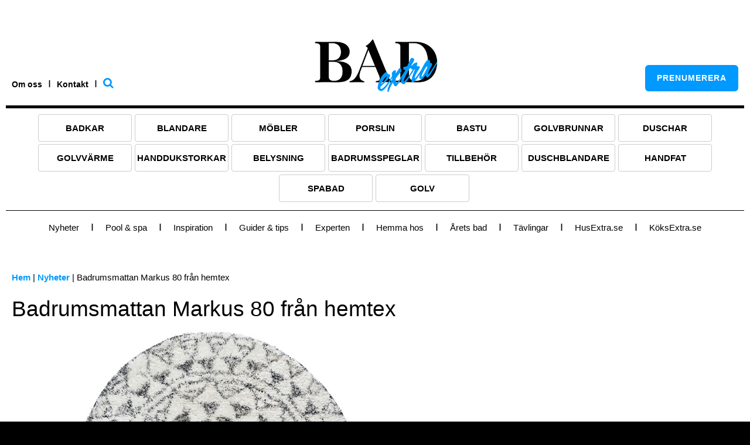

--- FILE ---
content_type: text/html; charset=UTF-8
request_url: https://www.badextra.se/nyheter/badrumsmattan-markus-80-fran-hemtex/
body_size: 17092
content:
 <!DOCTYPE html>
<html lang="sv-SE">
<head>
	<meta http-equiv="X-UA-Compatible" content="IE=edge">
	<meta charset="UTF-8" />
<script type="text/javascript">
/* <![CDATA[ */
var gform;gform||(document.addEventListener("gform_main_scripts_loaded",function(){gform.scriptsLoaded=!0}),document.addEventListener("gform/theme/scripts_loaded",function(){gform.themeScriptsLoaded=!0}),window.addEventListener("DOMContentLoaded",function(){gform.domLoaded=!0}),gform={domLoaded:!1,scriptsLoaded:!1,themeScriptsLoaded:!1,isFormEditor:()=>"function"==typeof InitializeEditor,callIfLoaded:function(o){return!(!gform.domLoaded||!gform.scriptsLoaded||!gform.themeScriptsLoaded&&!gform.isFormEditor()||(gform.isFormEditor()&&console.warn("The use of gform.initializeOnLoaded() is deprecated in the form editor context and will be removed in Gravity Forms 3.1."),o(),0))},initializeOnLoaded:function(o){gform.callIfLoaded(o)||(document.addEventListener("gform_main_scripts_loaded",()=>{gform.scriptsLoaded=!0,gform.callIfLoaded(o)}),document.addEventListener("gform/theme/scripts_loaded",()=>{gform.themeScriptsLoaded=!0,gform.callIfLoaded(o)}),window.addEventListener("DOMContentLoaded",()=>{gform.domLoaded=!0,gform.callIfLoaded(o)}))},hooks:{action:{},filter:{}},addAction:function(o,r,e,t){gform.addHook("action",o,r,e,t)},addFilter:function(o,r,e,t){gform.addHook("filter",o,r,e,t)},doAction:function(o){gform.doHook("action",o,arguments)},applyFilters:function(o){return gform.doHook("filter",o,arguments)},removeAction:function(o,r){gform.removeHook("action",o,r)},removeFilter:function(o,r,e){gform.removeHook("filter",o,r,e)},addHook:function(o,r,e,t,n){null==gform.hooks[o][r]&&(gform.hooks[o][r]=[]);var d=gform.hooks[o][r];null==n&&(n=r+"_"+d.length),gform.hooks[o][r].push({tag:n,callable:e,priority:t=null==t?10:t})},doHook:function(r,o,e){var t;if(e=Array.prototype.slice.call(e,1),null!=gform.hooks[r][o]&&((o=gform.hooks[r][o]).sort(function(o,r){return o.priority-r.priority}),o.forEach(function(o){"function"!=typeof(t=o.callable)&&(t=window[t]),"action"==r?t.apply(null,e):e[0]=t.apply(null,e)})),"filter"==r)return e[0]},removeHook:function(o,r,t,n){var e;null!=gform.hooks[o][r]&&(e=(e=gform.hooks[o][r]).filter(function(o,r,e){return!!(null!=n&&n!=o.tag||null!=t&&t!=o.priority)}),gform.hooks[o][r]=e)}});
/* ]]> */
</script>

	<meta name="viewport" content="width=device-width, initial-scale=1, user-scalable=0">

	<title>Badrumsmattan Markus 80 från hemtex — BadExtra</title>
<meta name='robots' content='max-image-preview:large' />
	<style>img:is([sizes="auto" i], [sizes^="auto," i]) { contain-intrinsic-size: 3000px 1500px }</style>
	
<!-- This site is optimized with the Yoast SEO Premium plugin v12.5 - https://yoast.com/wordpress/plugins/seo/ -->
<meta name="description" content="Badrumsmattan Markus 80 från hemtex med diskret grafiskt mönster. 299 kr"/>
<meta name="robots" content="max-snippet:-1, max-image-preview:large, max-video-preview:-1"/>
<link rel="canonical" href="https://www.badextra.se/nyheter/badrumsmattan-markus-80-fran-hemtex/" />
<meta property="og:locale" content="sv_SE" />
<meta property="og:type" content="article" />
<meta property="og:title" content="Badrumsmattan Markus 80 från hemtex — BadExtra" />
<meta property="og:description" content="Badrumsmattan Markus 80 från hemtex med diskret grafiskt mönster. 299 kr" />
<meta property="og:url" content="https://www.badextra.se/nyheter/badrumsmattan-markus-80-fran-hemtex/" />
<meta property="og:site_name" content="BadExtra" />
<meta property="article:publisher" content="https://www.facebook.com/mediaextra/" />
<meta property="article:section" content="Nyheter" />
<meta property="article:published_time" content="2020-01-22T19:09:57+01:00" />
<meta property="article:modified_time" content="2020-01-22T11:22:53+01:00" />
<meta property="og:updated_time" content="2020-01-22T11:22:53+01:00" />
<meta property="og:image" content="https://www.badextra.se/wp-content/uploads/2020/01/2.hemtex-markus.jpg" />
<meta property="og:image:secure_url" content="https://www.badextra.se/wp-content/uploads/2020/01/2.hemtex-markus.jpg" />
<meta property="og:image:width" content="700" />
<meta property="og:image:height" content="500" />
<meta name="twitter:card" content="summary" />
<meta name="twitter:description" content="Badrumsmattan Markus 80 från hemtex med diskret grafiskt mönster. 299 kr" />
<meta name="twitter:title" content="Badrumsmattan Markus 80 från hemtex — BadExtra" />
<meta name="twitter:image" content="https://www.badextra.se/wp-content/uploads/2020/01/2.hemtex-markus.jpg" />
<script type='application/ld+json' class='yoast-schema-graph yoast-schema-graph--main'>{"@context":"https://schema.org","@graph":[{"@type":"Organization","@id":"https://www.badextra.se/#organization","name":"BadExtra","url":"https://www.badextra.se/","sameAs":["https://www.facebook.com/mediaextra/"],"logo":{"@type":"ImageObject","@id":"https://www.badextra.se/#logo","url":"https://www.badextra.se/wp-content/uploads/2018/03/badextra.png","width":512,"height":512,"caption":"BadExtra"},"image":{"@id":"https://www.badextra.se/#logo"}},{"@type":"WebSite","@id":"https://www.badextra.se/#website","url":"https://www.badextra.se/","name":"BadExtra","publisher":{"@id":"https://www.badextra.se/#organization"},"potentialAction":{"@type":"SearchAction","target":"https://www.badextra.se/?s={search_term_string}","query-input":"required name=search_term_string"}},{"@type":"ImageObject","@id":"https://www.badextra.se/nyheter/badrumsmattan-markus-80-fran-hemtex/#primaryimage","url":"https://www.badextra.se/wp-content/uploads/2020/01/2.hemtex-markus.jpg","width":700,"height":500,"caption":"Badrumsmattan Markus 80 fr\u00e5n hemtex"},{"@type":"WebPage","@id":"https://www.badextra.se/nyheter/badrumsmattan-markus-80-fran-hemtex/#webpage","url":"https://www.badextra.se/nyheter/badrumsmattan-markus-80-fran-hemtex/","inLanguage":"sv-SE","name":"Badrumsmattan Markus 80 fr\u00e5n hemtex \u2014 BadExtra","isPartOf":{"@id":"https://www.badextra.se/#website"},"primaryImageOfPage":{"@id":"https://www.badextra.se/nyheter/badrumsmattan-markus-80-fran-hemtex/#primaryimage"},"datePublished":"2020-01-22T19:09:57+01:00","dateModified":"2020-01-22T11:22:53+01:00","description":"Badrumsmattan Markus 80 fr\u00e5n hemtex med diskret grafiskt m\u00f6nster. 299 kr","breadcrumb":{"@id":"https://www.badextra.se/nyheter/badrumsmattan-markus-80-fran-hemtex/#breadcrumb"}},{"@type":"BreadcrumbList","@id":"https://www.badextra.se/nyheter/badrumsmattan-markus-80-fran-hemtex/#breadcrumb","itemListElement":[{"@type":"ListItem","position":1,"item":{"@type":"WebPage","@id":"https://www.badextra.se/","url":"https://www.badextra.se/","name":"Hem"}},{"@type":"ListItem","position":2,"item":{"@type":"WebPage","@id":"https://www.badextra.se/nyheter/","url":"https://www.badextra.se/nyheter/","name":"Nyheter"}},{"@type":"ListItem","position":3,"item":{"@type":"WebPage","@id":"https://www.badextra.se/nyheter/badrumsmattan-markus-80-fran-hemtex/","url":"https://www.badextra.se/nyheter/badrumsmattan-markus-80-fran-hemtex/","name":"Badrumsmattan Markus 80 fr\u00e5n hemtex"}}]},{"@type":"Article","@id":"https://www.badextra.se/nyheter/badrumsmattan-markus-80-fran-hemtex/#article","isPartOf":{"@id":"https://www.badextra.se/nyheter/badrumsmattan-markus-80-fran-hemtex/#webpage"},"author":{"@id":"https://www.badextra.se/#/schema/person/99fc21ea6599373fd0a9c8f4f717d468"},"headline":"Badrumsmattan Markus 80 fr\u00e5n hemtex","datePublished":"2020-01-22T19:09:57+01:00","dateModified":"2020-01-22T11:22:53+01:00","commentCount":0,"mainEntityOfPage":{"@id":"https://www.badextra.se/nyheter/badrumsmattan-markus-80-fran-hemtex/#webpage"},"publisher":{"@id":"https://www.badextra.se/#organization"},"image":{"@id":"https://www.badextra.se/nyheter/badrumsmattan-markus-80-fran-hemtex/#primaryimage"},"articleSection":"Nyheter"},{"@type":["Person"],"@id":"https://www.badextra.se/#/schema/person/99fc21ea6599373fd0a9c8f4f717d468","name":"Jonas","image":{"@type":"ImageObject","@id":"https://www.badextra.se/#authorlogo","url":"https://secure.gravatar.com/avatar/70a19584c48c2d43515b05415e8ca06b?s=96&d=mm&r=g","caption":"Jonas"},"sameAs":[]}]}</script>
<!-- / Yoast SEO Premium plugin. -->

<link rel="amphtml" href="https://www.badextra.se/nyheter/badrumsmattan-markus-80-fran-hemtex/amp/" /><meta name="generator" content="AMP for WP 1.1.11"/><link rel='dns-prefetch' href='//widgetlogic.org' />
<link rel='dns-prefetch' href='//maxcdn.bootstrapcdn.com' />
<link rel='dns-prefetch' href='//fonts.googleapis.com' />
<script type="text/javascript" id="wpp-js" src="https://www.badextra.se/wp-content/plugins/wordpress-popular-posts/assets/js/wpp.min.js?ver=7.3.6" data-sampling="0" data-sampling-rate="100" data-api-url="https://www.badextra.se/wp-json/wordpress-popular-posts" data-post-id="7431" data-token="f52c06dfd9" data-lang="0" data-debug="0"></script>
		<!-- This site uses the Google Analytics by MonsterInsights plugin v9.11.1 - Using Analytics tracking - https://www.monsterinsights.com/ -->
		<!-- Observera: MonsterInsights är för närvarande inte konfigurerat på denna webbplats. Webbplatsägaren måste autentisera med Google Analytics i MonsterInsights inställningspanel. -->
					<!-- No tracking code set -->
				<!-- / Google Analytics by MonsterInsights -->
		<script type="text/javascript">
/* <![CDATA[ */
window._wpemojiSettings = {"baseUrl":"https:\/\/s.w.org\/images\/core\/emoji\/15.0.3\/72x72\/","ext":".png","svgUrl":"https:\/\/s.w.org\/images\/core\/emoji\/15.0.3\/svg\/","svgExt":".svg","source":{"concatemoji":"https:\/\/www.badextra.se\/wp-includes\/js\/wp-emoji-release.min.js"}};
/*! This file is auto-generated */
!function(i,n){var o,s,e;function c(e){try{var t={supportTests:e,timestamp:(new Date).valueOf()};sessionStorage.setItem(o,JSON.stringify(t))}catch(e){}}function p(e,t,n){e.clearRect(0,0,e.canvas.width,e.canvas.height),e.fillText(t,0,0);var t=new Uint32Array(e.getImageData(0,0,e.canvas.width,e.canvas.height).data),r=(e.clearRect(0,0,e.canvas.width,e.canvas.height),e.fillText(n,0,0),new Uint32Array(e.getImageData(0,0,e.canvas.width,e.canvas.height).data));return t.every(function(e,t){return e===r[t]})}function u(e,t,n){switch(t){case"flag":return n(e,"\ud83c\udff3\ufe0f\u200d\u26a7\ufe0f","\ud83c\udff3\ufe0f\u200b\u26a7\ufe0f")?!1:!n(e,"\ud83c\uddfa\ud83c\uddf3","\ud83c\uddfa\u200b\ud83c\uddf3")&&!n(e,"\ud83c\udff4\udb40\udc67\udb40\udc62\udb40\udc65\udb40\udc6e\udb40\udc67\udb40\udc7f","\ud83c\udff4\u200b\udb40\udc67\u200b\udb40\udc62\u200b\udb40\udc65\u200b\udb40\udc6e\u200b\udb40\udc67\u200b\udb40\udc7f");case"emoji":return!n(e,"\ud83d\udc26\u200d\u2b1b","\ud83d\udc26\u200b\u2b1b")}return!1}function f(e,t,n){var r="undefined"!=typeof WorkerGlobalScope&&self instanceof WorkerGlobalScope?new OffscreenCanvas(300,150):i.createElement("canvas"),a=r.getContext("2d",{willReadFrequently:!0}),o=(a.textBaseline="top",a.font="600 32px Arial",{});return e.forEach(function(e){o[e]=t(a,e,n)}),o}function t(e){var t=i.createElement("script");t.src=e,t.defer=!0,i.head.appendChild(t)}"undefined"!=typeof Promise&&(o="wpEmojiSettingsSupports",s=["flag","emoji"],n.supports={everything:!0,everythingExceptFlag:!0},e=new Promise(function(e){i.addEventListener("DOMContentLoaded",e,{once:!0})}),new Promise(function(t){var n=function(){try{var e=JSON.parse(sessionStorage.getItem(o));if("object"==typeof e&&"number"==typeof e.timestamp&&(new Date).valueOf()<e.timestamp+604800&&"object"==typeof e.supportTests)return e.supportTests}catch(e){}return null}();if(!n){if("undefined"!=typeof Worker&&"undefined"!=typeof OffscreenCanvas&&"undefined"!=typeof URL&&URL.createObjectURL&&"undefined"!=typeof Blob)try{var e="postMessage("+f.toString()+"("+[JSON.stringify(s),u.toString(),p.toString()].join(",")+"));",r=new Blob([e],{type:"text/javascript"}),a=new Worker(URL.createObjectURL(r),{name:"wpTestEmojiSupports"});return void(a.onmessage=function(e){c(n=e.data),a.terminate(),t(n)})}catch(e){}c(n=f(s,u,p))}t(n)}).then(function(e){for(var t in e)n.supports[t]=e[t],n.supports.everything=n.supports.everything&&n.supports[t],"flag"!==t&&(n.supports.everythingExceptFlag=n.supports.everythingExceptFlag&&n.supports[t]);n.supports.everythingExceptFlag=n.supports.everythingExceptFlag&&!n.supports.flag,n.DOMReady=!1,n.readyCallback=function(){n.DOMReady=!0}}).then(function(){return e}).then(function(){var e;n.supports.everything||(n.readyCallback(),(e=n.source||{}).concatemoji?t(e.concatemoji):e.wpemoji&&e.twemoji&&(t(e.twemoji),t(e.wpemoji)))}))}((window,document),window._wpemojiSettings);
/* ]]> */
</script>
<!-- www.badextra.se is managing ads with Advanced Ads 2.0.16 – https://wpadvancedads.com/ --><!--noptimize--><script id="media-ready">
			window.advanced_ads_ready=function(e,a){a=a||"complete";var d=function(e){return"interactive"===a?"loading"!==e:"complete"===e};d(document.readyState)?e():document.addEventListener("readystatechange",(function(a){d(a.target.readyState)&&e()}),{once:"interactive"===a})},window.advanced_ads_ready_queue=window.advanced_ads_ready_queue||[];		</script>
		<!--/noptimize--><style id='wp-emoji-styles-inline-css' type='text/css'>

	img.wp-smiley, img.emoji {
		display: inline !important;
		border: none !important;
		box-shadow: none !important;
		height: 1em !important;
		width: 1em !important;
		margin: 0 0.07em !important;
		vertical-align: -0.1em !important;
		background: none !important;
		padding: 0 !important;
	}
</style>
<link rel='stylesheet' id='wp-block-library-css' href='https://www.badextra.se/wp-includes/css/dist/block-library/style.min.css' type='text/css' media='all' />
<link rel='stylesheet' id='block-widget-css' href='https://www.badextra.se/wp-content/cache/autoptimize/css/autoptimize_single_710940a2b53cc3eb73614b02ad89c67c.css' type='text/css' media='all' />
<style id='classic-theme-styles-inline-css' type='text/css'>
/*! This file is auto-generated */
.wp-block-button__link{color:#fff;background-color:#32373c;border-radius:9999px;box-shadow:none;text-decoration:none;padding:calc(.667em + 2px) calc(1.333em + 2px);font-size:1.125em}.wp-block-file__button{background:#32373c;color:#fff;text-decoration:none}
</style>
<style id='global-styles-inline-css' type='text/css'>
:root{--wp--preset--aspect-ratio--square: 1;--wp--preset--aspect-ratio--4-3: 4/3;--wp--preset--aspect-ratio--3-4: 3/4;--wp--preset--aspect-ratio--3-2: 3/2;--wp--preset--aspect-ratio--2-3: 2/3;--wp--preset--aspect-ratio--16-9: 16/9;--wp--preset--aspect-ratio--9-16: 9/16;--wp--preset--color--black: #000000;--wp--preset--color--cyan-bluish-gray: #abb8c3;--wp--preset--color--white: #ffffff;--wp--preset--color--pale-pink: #f78da7;--wp--preset--color--vivid-red: #cf2e2e;--wp--preset--color--luminous-vivid-orange: #ff6900;--wp--preset--color--luminous-vivid-amber: #fcb900;--wp--preset--color--light-green-cyan: #7bdcb5;--wp--preset--color--vivid-green-cyan: #00d084;--wp--preset--color--pale-cyan-blue: #8ed1fc;--wp--preset--color--vivid-cyan-blue: #0693e3;--wp--preset--color--vivid-purple: #9b51e0;--wp--preset--gradient--vivid-cyan-blue-to-vivid-purple: linear-gradient(135deg,rgba(6,147,227,1) 0%,rgb(155,81,224) 100%);--wp--preset--gradient--light-green-cyan-to-vivid-green-cyan: linear-gradient(135deg,rgb(122,220,180) 0%,rgb(0,208,130) 100%);--wp--preset--gradient--luminous-vivid-amber-to-luminous-vivid-orange: linear-gradient(135deg,rgba(252,185,0,1) 0%,rgba(255,105,0,1) 100%);--wp--preset--gradient--luminous-vivid-orange-to-vivid-red: linear-gradient(135deg,rgba(255,105,0,1) 0%,rgb(207,46,46) 100%);--wp--preset--gradient--very-light-gray-to-cyan-bluish-gray: linear-gradient(135deg,rgb(238,238,238) 0%,rgb(169,184,195) 100%);--wp--preset--gradient--cool-to-warm-spectrum: linear-gradient(135deg,rgb(74,234,220) 0%,rgb(151,120,209) 20%,rgb(207,42,186) 40%,rgb(238,44,130) 60%,rgb(251,105,98) 80%,rgb(254,248,76) 100%);--wp--preset--gradient--blush-light-purple: linear-gradient(135deg,rgb(255,206,236) 0%,rgb(152,150,240) 100%);--wp--preset--gradient--blush-bordeaux: linear-gradient(135deg,rgb(254,205,165) 0%,rgb(254,45,45) 50%,rgb(107,0,62) 100%);--wp--preset--gradient--luminous-dusk: linear-gradient(135deg,rgb(255,203,112) 0%,rgb(199,81,192) 50%,rgb(65,88,208) 100%);--wp--preset--gradient--pale-ocean: linear-gradient(135deg,rgb(255,245,203) 0%,rgb(182,227,212) 50%,rgb(51,167,181) 100%);--wp--preset--gradient--electric-grass: linear-gradient(135deg,rgb(202,248,128) 0%,rgb(113,206,126) 100%);--wp--preset--gradient--midnight: linear-gradient(135deg,rgb(2,3,129) 0%,rgb(40,116,252) 100%);--wp--preset--font-size--small: 13px;--wp--preset--font-size--medium: 20px;--wp--preset--font-size--large: 36px;--wp--preset--font-size--x-large: 42px;--wp--preset--spacing--20: 0.44rem;--wp--preset--spacing--30: 0.67rem;--wp--preset--spacing--40: 1rem;--wp--preset--spacing--50: 1.5rem;--wp--preset--spacing--60: 2.25rem;--wp--preset--spacing--70: 3.38rem;--wp--preset--spacing--80: 5.06rem;--wp--preset--shadow--natural: 6px 6px 9px rgba(0, 0, 0, 0.2);--wp--preset--shadow--deep: 12px 12px 50px rgba(0, 0, 0, 0.4);--wp--preset--shadow--sharp: 6px 6px 0px rgba(0, 0, 0, 0.2);--wp--preset--shadow--outlined: 6px 6px 0px -3px rgba(255, 255, 255, 1), 6px 6px rgba(0, 0, 0, 1);--wp--preset--shadow--crisp: 6px 6px 0px rgba(0, 0, 0, 1);}:where(.is-layout-flex){gap: 0.5em;}:where(.is-layout-grid){gap: 0.5em;}body .is-layout-flex{display: flex;}.is-layout-flex{flex-wrap: wrap;align-items: center;}.is-layout-flex > :is(*, div){margin: 0;}body .is-layout-grid{display: grid;}.is-layout-grid > :is(*, div){margin: 0;}:where(.wp-block-columns.is-layout-flex){gap: 2em;}:where(.wp-block-columns.is-layout-grid){gap: 2em;}:where(.wp-block-post-template.is-layout-flex){gap: 1.25em;}:where(.wp-block-post-template.is-layout-grid){gap: 1.25em;}.has-black-color{color: var(--wp--preset--color--black) !important;}.has-cyan-bluish-gray-color{color: var(--wp--preset--color--cyan-bluish-gray) !important;}.has-white-color{color: var(--wp--preset--color--white) !important;}.has-pale-pink-color{color: var(--wp--preset--color--pale-pink) !important;}.has-vivid-red-color{color: var(--wp--preset--color--vivid-red) !important;}.has-luminous-vivid-orange-color{color: var(--wp--preset--color--luminous-vivid-orange) !important;}.has-luminous-vivid-amber-color{color: var(--wp--preset--color--luminous-vivid-amber) !important;}.has-light-green-cyan-color{color: var(--wp--preset--color--light-green-cyan) !important;}.has-vivid-green-cyan-color{color: var(--wp--preset--color--vivid-green-cyan) !important;}.has-pale-cyan-blue-color{color: var(--wp--preset--color--pale-cyan-blue) !important;}.has-vivid-cyan-blue-color{color: var(--wp--preset--color--vivid-cyan-blue) !important;}.has-vivid-purple-color{color: var(--wp--preset--color--vivid-purple) !important;}.has-black-background-color{background-color: var(--wp--preset--color--black) !important;}.has-cyan-bluish-gray-background-color{background-color: var(--wp--preset--color--cyan-bluish-gray) !important;}.has-white-background-color{background-color: var(--wp--preset--color--white) !important;}.has-pale-pink-background-color{background-color: var(--wp--preset--color--pale-pink) !important;}.has-vivid-red-background-color{background-color: var(--wp--preset--color--vivid-red) !important;}.has-luminous-vivid-orange-background-color{background-color: var(--wp--preset--color--luminous-vivid-orange) !important;}.has-luminous-vivid-amber-background-color{background-color: var(--wp--preset--color--luminous-vivid-amber) !important;}.has-light-green-cyan-background-color{background-color: var(--wp--preset--color--light-green-cyan) !important;}.has-vivid-green-cyan-background-color{background-color: var(--wp--preset--color--vivid-green-cyan) !important;}.has-pale-cyan-blue-background-color{background-color: var(--wp--preset--color--pale-cyan-blue) !important;}.has-vivid-cyan-blue-background-color{background-color: var(--wp--preset--color--vivid-cyan-blue) !important;}.has-vivid-purple-background-color{background-color: var(--wp--preset--color--vivid-purple) !important;}.has-black-border-color{border-color: var(--wp--preset--color--black) !important;}.has-cyan-bluish-gray-border-color{border-color: var(--wp--preset--color--cyan-bluish-gray) !important;}.has-white-border-color{border-color: var(--wp--preset--color--white) !important;}.has-pale-pink-border-color{border-color: var(--wp--preset--color--pale-pink) !important;}.has-vivid-red-border-color{border-color: var(--wp--preset--color--vivid-red) !important;}.has-luminous-vivid-orange-border-color{border-color: var(--wp--preset--color--luminous-vivid-orange) !important;}.has-luminous-vivid-amber-border-color{border-color: var(--wp--preset--color--luminous-vivid-amber) !important;}.has-light-green-cyan-border-color{border-color: var(--wp--preset--color--light-green-cyan) !important;}.has-vivid-green-cyan-border-color{border-color: var(--wp--preset--color--vivid-green-cyan) !important;}.has-pale-cyan-blue-border-color{border-color: var(--wp--preset--color--pale-cyan-blue) !important;}.has-vivid-cyan-blue-border-color{border-color: var(--wp--preset--color--vivid-cyan-blue) !important;}.has-vivid-purple-border-color{border-color: var(--wp--preset--color--vivid-purple) !important;}.has-vivid-cyan-blue-to-vivid-purple-gradient-background{background: var(--wp--preset--gradient--vivid-cyan-blue-to-vivid-purple) !important;}.has-light-green-cyan-to-vivid-green-cyan-gradient-background{background: var(--wp--preset--gradient--light-green-cyan-to-vivid-green-cyan) !important;}.has-luminous-vivid-amber-to-luminous-vivid-orange-gradient-background{background: var(--wp--preset--gradient--luminous-vivid-amber-to-luminous-vivid-orange) !important;}.has-luminous-vivid-orange-to-vivid-red-gradient-background{background: var(--wp--preset--gradient--luminous-vivid-orange-to-vivid-red) !important;}.has-very-light-gray-to-cyan-bluish-gray-gradient-background{background: var(--wp--preset--gradient--very-light-gray-to-cyan-bluish-gray) !important;}.has-cool-to-warm-spectrum-gradient-background{background: var(--wp--preset--gradient--cool-to-warm-spectrum) !important;}.has-blush-light-purple-gradient-background{background: var(--wp--preset--gradient--blush-light-purple) !important;}.has-blush-bordeaux-gradient-background{background: var(--wp--preset--gradient--blush-bordeaux) !important;}.has-luminous-dusk-gradient-background{background: var(--wp--preset--gradient--luminous-dusk) !important;}.has-pale-ocean-gradient-background{background: var(--wp--preset--gradient--pale-ocean) !important;}.has-electric-grass-gradient-background{background: var(--wp--preset--gradient--electric-grass) !important;}.has-midnight-gradient-background{background: var(--wp--preset--gradient--midnight) !important;}.has-small-font-size{font-size: var(--wp--preset--font-size--small) !important;}.has-medium-font-size{font-size: var(--wp--preset--font-size--medium) !important;}.has-large-font-size{font-size: var(--wp--preset--font-size--large) !important;}.has-x-large-font-size{font-size: var(--wp--preset--font-size--x-large) !important;}
:where(.wp-block-post-template.is-layout-flex){gap: 1.25em;}:where(.wp-block-post-template.is-layout-grid){gap: 1.25em;}
:where(.wp-block-columns.is-layout-flex){gap: 2em;}:where(.wp-block-columns.is-layout-grid){gap: 2em;}
:root :where(.wp-block-pullquote){font-size: 1.5em;line-height: 1.6;}
</style>
<link rel='stylesheet' id='titan-adminbar-styles-css' href='https://www.badextra.se/wp-content/cache/autoptimize/css/autoptimize_single_1731ecad1733ac38dafec6a51454ec5f.css' type='text/css' media='all' />
<link rel='stylesheet' id='categories-images-styles-css' href='https://www.badextra.se/wp-content/cache/autoptimize/css/autoptimize_single_da599e9f40e7e08da85807528b5bde2d.css' type='text/css' media='all' />
<link rel='stylesheet' id='wordpress-popular-posts-css-css' href='https://www.badextra.se/wp-content/cache/autoptimize/css/autoptimize_single_bc659c66ff1402b607f62f19f57691fd.css' type='text/css' media='all' />
<link rel='stylesheet' id='style-css' href='https://www.badextra.se/wp-content/cache/autoptimize/css/autoptimize_single_db8ddf568bd782445da10c366b61e7ae.css' type='text/css' media='all' />
<link rel='stylesheet' id='style-print-css' href='https://www.badextra.se/wp-content/cache/autoptimize/css/autoptimize_single_a04e5bd934f49dcb8d1d3898df746198.css' type='text/css' media='print' />
<link rel='stylesheet' id='font-awesome-css' href='//maxcdn.bootstrapcdn.com/font-awesome/4.4.0/css/font-awesome.min.css' type='text/css' media='all' />
<link rel='stylesheet' id='google-fonts-css' href='//fonts.googleapis.com/css?family=Roboto+Slab:300,100,400,700' type='text/css' media='all' />
<link rel='stylesheet' id='newsletter-css' href='https://www.badextra.se/wp-content/cache/autoptimize/css/autoptimize_single_689d862214578091f93eb574dd07c438.css' type='text/css' media='all' />
<script type="text/javascript" src="https://www.badextra.se/wp-includes/js/jquery/jquery.min.js" id="jquery-core-js"></script>
<script type="text/javascript" src="https://www.badextra.se/wp-includes/js/jquery/jquery-migrate.min.js" id="jquery-migrate-js"></script>
<link rel="https://api.w.org/" href="https://www.badextra.se/wp-json/" /><link rel="alternate" title="JSON" type="application/json" href="https://www.badextra.se/wp-json/wp/v2/posts/7431" /><link rel='shortlink' href='https://www.badextra.se/?p=7431' />
<link rel="alternate" title="oEmbed (JSON)" type="application/json+oembed" href="https://www.badextra.se/wp-json/oembed/1.0/embed?url=https%3A%2F%2Fwww.badextra.se%2Fnyheter%2Fbadrumsmattan-markus-80-fran-hemtex%2F" />
<link rel="alternate" title="oEmbed (XML)" type="text/xml+oembed" href="https://www.badextra.se/wp-json/oembed/1.0/embed?url=https%3A%2F%2Fwww.badextra.se%2Fnyheter%2Fbadrumsmattan-markus-80-fran-hemtex%2F&#038;format=xml" />
            <style id="wpp-loading-animation-styles">@-webkit-keyframes bgslide{from{background-position-x:0}to{background-position-x:-200%}}@keyframes bgslide{from{background-position-x:0}to{background-position-x:-200%}}.wpp-widget-block-placeholder,.wpp-shortcode-placeholder{margin:0 auto;width:60px;height:3px;background:#dd3737;background:linear-gradient(90deg,#dd3737 0%,#571313 10%,#dd3737 100%);background-size:200% auto;border-radius:3px;-webkit-animation:bgslide 1s infinite linear;animation:bgslide 1s infinite linear}</style>
            
<!-- Dynamic Widgets by QURL loaded - http://www.dynamic-widgets.com //-->
<link rel="icon" href="https://www.badextra.se/wp-content/uploads/2018/03/cropped-badextra-1-32x32.png" sizes="32x32" />
<link rel="icon" href="https://www.badextra.se/wp-content/uploads/2018/03/cropped-badextra-1-192x192.png" sizes="192x192" />
<link rel="apple-touch-icon" href="https://www.badextra.se/wp-content/uploads/2018/03/cropped-badextra-1-180x180.png" />
<meta name="msapplication-TileImage" content="https://www.badextra.se/wp-content/uploads/2018/03/cropped-badextra-1-270x270.png" />
		<style type="text/css" id="wp-custom-css">
			.date {
	visibility: hidden;
}		</style>
		
	<!--[if IE]>
		<script src="https://cdnjs.cloudflare.com/ajax/libs/html5shiv/3.7.3/html5shiv.min.js"></script>
		<link rel="stylesheet" type="text/css" href="https://www.badextra.se/wp-content/themes/mediaextra/assets/out/css/ie.css" />
		<script type="text/javascript" src="https://www.badextra.se/wp-content/themes/mediaextra/assets/out/js/respond.min.js"></script>
	<![endif]-->

	<style>
		@media all and (-ms-high-contrast:none), (-ms-high-contrast: none) {

			*::-ms-backdrop,
			input[type=text]::-ms-clear,
			input[type=text]::-ms-reveal {
				display: none !important;
			}

			*::-ms-backdrop,
			.gform_button {
				display: inline-block !important;
				padding: 15px 30px !important;
			}

			*::-ms-backdrop, select::-ms-expand {	display: none; }

			*::-ms-backdrop,
			select{
			    -webkit-appearance: none;
				apperance: none;
			}

		}

		@supports (-ms-ime-align:auto) {
			input[type=text]::-ms-clear,
			input[type=text]::-ms-reveal {
				display: none !important;
			}
		}
	</style>

	<link rel="pingback" href="https://www.badextra.se/xmlrpc.php" />

</head>
<body data-rsssl=1 class="post-template-default single single-post postid-7431 single-format-standard aa-prefix-media-">
	<!--[if lt IE 7]>
		<p class="chromeframe">You are using an <strong>outdated</strong> browser. Please <a href="http://browsehappy.com/">upgrade your browser</a> or <a href="http://www.google.com/chromeframe/?redirect=true">activate Google Chrome Frame</a> to improve your experience.</p>
	<![endif]-->

			<div style="display: none;">
	<div id="mmenu">
		<form role="search" method="get" action="https://www.badextra.se/">
		<input type="submit" class="searchsubmit" value="Sök" />
        <input type="text" placeholder="Hej! Vad letar du efter?" name="s" />
        <i class="fa fa-search fa-2x"></i>
        <i class="fa fa-times fa-2x"></i>
</form>
		<ul id="menu-mobilmeny" class="mobile-menu"><li id="menu-item-516" class="menu-item menu-item-type-post_type menu-item-object-page menu-item-516"><a href="https://www.badextra.se/badkar/">Badkar</a></li>
<li id="menu-item-515" class="menu-item menu-item-type-post_type menu-item-object-page menu-item-515"><a href="https://www.badextra.se/blandare/">Blandare</a></li>
<li id="menu-item-523" class="menu-item menu-item-type-post_type menu-item-object-page menu-item-523"><a href="https://www.badextra.se/mobler/">Möbler</a></li>
<li id="menu-item-529" class="menu-item menu-item-type-post_type menu-item-object-page menu-item-529"><a href="https://www.badextra.se/porslin/">Porslin</a></li>
<li id="menu-item-526" class="menu-item menu-item-type-post_type menu-item-object-page menu-item-526"><a href="https://www.badextra.se/bastu-2/">Bastu</a></li>
<li id="menu-item-518" class="menu-item menu-item-type-post_type menu-item-object-page menu-item-518"><a href="https://www.badextra.se/golvbrunnar/">Golvbrunnar</a></li>
<li id="menu-item-524" class="menu-item menu-item-type-post_type menu-item-object-page menu-item-524"><a href="https://www.badextra.se/duschar/">Duschar</a></li>
<li id="menu-item-527" class="menu-item menu-item-type-post_type menu-item-object-page menu-item-527"><a href="https://www.badextra.se/golvvarme/">Golvvärme</a></li>
<li id="menu-item-519" class="menu-item menu-item-type-post_type menu-item-object-page menu-item-519"><a href="https://www.badextra.se/handdukstorkar/">Handdukstorkar</a></li>
<li id="menu-item-522" class="menu-item menu-item-type-post_type menu-item-object-page menu-item-522"><a href="https://www.badextra.se/belysning/">Belysning</a></li>
<li id="menu-item-520" class="menu-item menu-item-type-post_type menu-item-object-page menu-item-520"><a href="https://www.badextra.se/badrumsspeglar/">Badrumsspeglar</a></li>
<li id="menu-item-517" class="menu-item menu-item-type-post_type menu-item-object-page menu-item-517"><a href="https://www.badextra.se/duschblandare/">Duschblandare</a></li>
<li id="menu-item-528" class="menu-item menu-item-type-post_type menu-item-object-page menu-item-528"><a href="https://www.badextra.se/tillbehor/">Tillbehör</a></li>
<li id="menu-item-530" class="menu-item menu-item-type-post_type menu-item-object-page menu-item-530"><a href="https://www.badextra.se/handfat/">Handfat</a></li>
<li id="menu-item-531" class="menu-item menu-item-type-post_type menu-item-object-page menu-item-531"><a href="https://www.badextra.se/spabad/">Spabad</a></li>
<li id="menu-item-525" class="menu-item menu-item-type-post_type menu-item-object-page menu-item-525"><a href="https://www.badextra.se/golv/">Golv</a></li>
<li id="menu-item-521" class="menu-item menu-item-type-post_type menu-item-object-page menu-item-521"><a href="https://www.badextra.se/om-oss/">Om oss</a></li>
<li id="menu-item-534" class="menu-item menu-item-type-taxonomy menu-item-object-category menu-item-534"><a href="https://www.badextra.se/inspiration/">Inspiration</a></li>
<li id="menu-item-533" class="menu-item menu-item-type-taxonomy menu-item-object-category current-post-ancestor current-menu-parent current-post-parent menu-item-533"><a href="https://www.badextra.se/nyheter/">Nyheter</a></li>
<li id="menu-item-535" class="menu-item menu-item-type-taxonomy menu-item-object-category menu-item-535"><a href="https://www.badextra.se/arets-bad/">Årets bad</a></li>
<li id="menu-item-536" class="menu-item menu-item-type-taxonomy menu-item-object-category menu-item-536"><a href="https://www.badextra.se/guider-tips/">Guider &#038; tips</a></li>
<li id="menu-item-537" class="menu-item menu-item-type-taxonomy menu-item-object-category menu-item-537"><a href="https://www.badextra.se/pool-spa/">Pool &amp; spa</a></li>
<li id="menu-item-532" class="menu-item menu-item-type-taxonomy menu-item-object-category menu-item-532"><a href="https://www.badextra.se/leverantorer/">Leverantörer</a></li>
<li id="menu-item-1612" class="menu-item menu-item-type-post_type menu-item-object-page menu-item-1612"><a href="https://www.badextra.se/kontakt/">Kontakt</a></li>
</ul>	</div>
</div>
	
	<header class="main-header">
		<div class="container">
			<div class="row">
				<div class="col-sm-8 top-menu-wrapper">
					<nav class="menu-toppmeny-container"><ul id="menu-toppmeny" class="top-menu"><li id="menu-item-22" class="menu-item menu-item-type-post_type menu-item-object-page menu-item-22"><span class="sep"> I </span><a href="https://www.badextra.se/om-oss/">Om oss</a></li>
<li id="menu-item-23" class="menu-item menu-item-type-post_type menu-item-object-page menu-item-23"><span class="sep"> I </span><a href="https://www.badextra.se/kontakt/">Kontakt</a></li>
<li id="menu-item-116" class="search-btn menu-item menu-item-type-custom menu-item-object-custom menu-item-116"><span class="sep"> I </span><a href="#"><i class="fa fa-search fa-lg"></i></a></li>
</ul></nav>				 </div>
					<div class="col-sm-8 logo-wrapper">
						<a href="https://www.badextra.se" title="Sveriges största badguide!"><img title="Sveriges största badguide!" src="https://www.badextra.se/wp-content/themes/mediaextra/assets/img/husextra-logotyp.png" class="logo wow fadeIn animated" alt="Husextra Logotyp"></a>
					</div>
					<div class="col-sm-8 cta-button-wrapper">
						<a href="/prenumenera/" class="myt-btn myt-btn--primary">prenumerera</a>
					</div>

				<div class="col-sm-24 main-menu-wrapper">
					<section class="search-header" style="display: none;">
		<form role="search" method="get" action="https://www.badextra.se/">
		<input type="submit" class="searchsubmit" value="Sök" />
        <input type="text" placeholder="Hej! Vad letar du efter?" name="s" />
        <i class="fa fa-search fa-2x"></i>
        <i class="fa fa-times fa-2x"></i>
</form>
 
</section>
						<nav class="menu-huvudmeny-container"><ul id="menu-huvudmeny" class="main-menu"><li id="menu-item-308" class="menu-item menu-item-type-post_type menu-item-object-page menu-item-308"><a href="https://www.badextra.se/badkar/">Badkar</a></li>
<li id="menu-item-304" class="menu-item menu-item-type-post_type menu-item-object-page menu-item-304"><a href="https://www.badextra.se/blandare/">Blandare</a></li>
<li id="menu-item-311" class="menu-item menu-item-type-post_type menu-item-object-page menu-item-311"><a href="https://www.badextra.se/mobler/">Möbler</a></li>
<li id="menu-item-313" class="menu-item menu-item-type-post_type menu-item-object-page menu-item-313"><a href="https://www.badextra.se/porslin/">Porslin</a></li>
<li id="menu-item-174" class="menu-item menu-item-type-post_type menu-item-object-page menu-item-174"><a href="https://www.badextra.se/bastu-2/">Bastu</a></li>
<li id="menu-item-173" class="menu-item menu-item-type-post_type menu-item-object-page menu-item-173"><a href="https://www.badextra.se/golvbrunnar/">Golvbrunnar</a></li>
<li id="menu-item-172" class="menu-item menu-item-type-post_type menu-item-object-page menu-item-172"><a href="https://www.badextra.se/duschar/">Duschar</a></li>
<li id="menu-item-575" class="menu-item menu-item-type-post_type menu-item-object-page menu-item-575"><a href="https://www.badextra.se/golvvarme/">Golvvärme</a></li>
<li id="menu-item-170" class="menu-item menu-item-type-post_type menu-item-object-page menu-item-170"><a href="https://www.badextra.se/handdukstorkar/">Handdukstorkar</a></li>
<li id="menu-item-576" class="menu-item menu-item-type-post_type menu-item-object-page menu-item-576"><a href="https://www.badextra.se/belysning/">Belysning</a></li>
<li id="menu-item-577" class="menu-item menu-item-type-post_type menu-item-object-page menu-item-577"><a href="https://www.badextra.se/badrumsspeglar/">Badrumsspeglar</a></li>
<li id="menu-item-167" class="menu-item menu-item-type-post_type menu-item-object-page menu-item-167"><a href="https://www.badextra.se/tillbehor/">Tillbehör</a></li>
<li id="menu-item-166" class="menu-item menu-item-type-post_type menu-item-object-page menu-item-166"><a href="https://www.badextra.se/duschblandare/">Duschblandare</a></li>
<li id="menu-item-578" class="menu-item menu-item-type-post_type menu-item-object-page menu-item-578"><a href="https://www.badextra.se/handfat/">Handfat</a></li>
<li id="menu-item-164" class="menu-item menu-item-type-post_type menu-item-object-page menu-item-164"><a href="https://www.badextra.se/spabad/">Spabad</a></li>
<li id="menu-item-163" class="last menu-item menu-item-type-post_type menu-item-object-page menu-item-163"><a href="https://www.badextra.se/golv/">Golv</a></li>
</ul></nav>													<a href="#mmenu" class="mobile-btn"><i class="fa fa-bars fa-2x"></i></a>
										</div>
				<div class="col-sm-24 bottom-menu-wrapper">
					<nav class="menu-undermeny-container"><ul id="menu-undermeny" class="bottom-menu"><li id="menu-item-187" class="menu-item menu-item-type-taxonomy menu-item-object-category current-post-ancestor current-menu-parent current-post-parent menu-item-187"><span class="sep"> I </span><a href="https://www.badextra.se/nyheter/">Nyheter</a></li>
<li id="menu-item-331" class="menu-item menu-item-type-taxonomy menu-item-object-category menu-item-331"><span class="sep"> I </span><a href="https://www.badextra.se/pool-spa/">Pool &amp; spa</a></li>
<li id="menu-item-178" class="menu-item menu-item-type-taxonomy menu-item-object-category menu-item-178"><span class="sep"> I </span><a href="https://www.badextra.se/inspiration/">Inspiration</a></li>
<li id="menu-item-176" class="menu-item menu-item-type-taxonomy menu-item-object-category menu-item-176"><span class="sep"> I </span><a href="https://www.badextra.se/guider-tips/">Guider &#038; tips</a></li>
<li id="menu-item-2632" class="menu-item menu-item-type-taxonomy menu-item-object-category menu-item-2632"><span class="sep"> I </span><a href="https://www.badextra.se/experten/">Experten</a></li>
<li id="menu-item-2633" class="menu-item menu-item-type-taxonomy menu-item-object-category menu-item-2633"><span class="sep"> I </span><a href="https://www.badextra.se/hemma-hos/">Hemma hos</a></li>
<li id="menu-item-332" class="menu-item menu-item-type-taxonomy menu-item-object-category menu-item-332"><span class="sep"> I </span><a href="https://www.badextra.se/arets-bad/">Årets bad</a></li>
<li id="menu-item-333" class="menu-item menu-item-type-taxonomy menu-item-object-category menu-item-333"><span class="sep"> I </span><a href="https://www.badextra.se/tavlingar/">Tävlingar</a></li>
<li id="menu-item-4716" class="menu-item menu-item-type-custom menu-item-object-custom menu-item-4716"><span class="sep"> I </span><a href="http://husextra.se">HusExtra.se</a></li>
<li id="menu-item-4717" class="menu-item menu-item-type-custom menu-item-object-custom menu-item-4717"><span class="sep"> I </span><a href="http://köksextra.se">KöksExtra.se</a></li>
</ul></nav>				</div>
			</div>
			<div class="col-24 top-ad"></div>
		</div>
	</header>

<section class="myt-single">
	<div class="container">
		<div class="row">
			<article class="col-sm-14 col-md-17 first">
													<p class="breadcrumbs"><span><span><a href="https://www.badextra.se/" >Hem</a> | <span><a href="https://www.badextra.se/nyheter/" >Nyheter</a> | <span class="breadcrumb_last" aria-current="page">Badrumsmattan Markus 80 från hemtex</span></span></span></span></p>          			<h1>Badrumsmattan Markus 80 från hemtex</h1>
										<div class="content"><p><img fetchpriority="high" decoding="async" class="alignnone size-full wp-image-7432" src="https://www.badextra.se/wp-content/uploads/2020/01/2.hemtex-markus.jpg" alt="Badrumsmattan Markus 80 från hemtex" width="700" height="500" /></p>
<p>Badrumsmattan Markus 80 från <a href="https://www.hemtex.se/" target="_blank" rel="noopener noreferrer">hemtex</a> med diskret grafiskt <a href="https://www.badextra.se/nyheter/vatrumsgolv-finns-med-manga-nya-fantastiska-monster/" target="_blank" rel="noopener noreferrer">mönster</a>. 299 kr</p>
</div>
					<div class="tags"><p></p></div>
					<a href="#/" class="comments-link"> Lämna en kommentar </a>
<div class="comments-template">
  	<div id="respond" class="comment-respond">
		<h3 id="reply-title" class="comment-reply-title">Lämna ett svar <small><a rel="nofollow" id="cancel-comment-reply-link" href="/nyheter/badrumsmattan-markus-80-fran-hemtex/#respond" style="display:none;">Avbryt svar</a></small></h3><form action="https://www.badextra.se/wp-comments-post.php" method="post" id="commentform" class="comment-form"><p class="comment-notes"><span id="email-notes">Din e-postadress kommer inte publiceras.</span> <span class="required-field-message">Obligatoriska fält är märkta <span class="required">*</span></span></p><p class="comment-form-comment"><label for="comment">Kommentar <span class="required">*</span></label> <textarea id="comment" name="comment" cols="45" rows="8" maxlength="65525" required="required"></textarea></p><p class="comment-form-author"><label for="author">Namn <span class="required">*</span></label> <input id="author" name="author" type="text" value="" size="30" maxlength="245" autocomplete="name" required="required" /></p>
<p class="comment-form-email"><label for="email">E-postadress <span class="required">*</span></label> <input id="email" name="email" type="text" value="" size="30" maxlength="100" aria-describedby="email-notes" autocomplete="email" required="required" /></p>
<p class="comment-form-url"><label for="url">Webbplats</label> <input id="url" name="url" type="text" value="" size="30" maxlength="200" autocomplete="url" /></p>
<p class="form-submit"><input name="submit" type="submit" id="submit" class="submit" value="Publicera kommentar" /> <input type='hidden' name='comment_post_ID' value='7431' id='comment_post_ID' />
<input type='hidden' name='comment_parent' id='comment_parent' value='0' />
</p><!-- Anti-spam plugin wordpress.org/plugins/anti-spam/ --><div class="wantispam-required-fields"><input type="hidden" name="wantispam_t" class="wantispam-control wantispam-control-t" value="1768735050" /><div class="wantispam-group wantispam-group-q" style="clear: both;">
					<label>Current ye@r <span class="required">*</span></label>
					<input type="hidden" name="wantispam_a" class="wantispam-control wantispam-control-a" value="2026" />
					<input type="text" name="wantispam_q" class="wantispam-control wantispam-control-q" value="7.3.5" autocomplete="off" />
				  </div>
<div class="wantispam-group wantispam-group-e" style="display: none;">
					<label>Leave this field empty</label>
					<input type="text" name="wantispam_e_email_url_website" class="wantispam-control wantispam-control-e" value="" autocomplete="off" />
				  </div>
</div><!--\End Anti-spam plugin --></form>	</div><!-- #respond -->
	</div>
 
							</article>
			<aside class="col-md-offset-1 col-md-6 col-sm-24 sidebar-right">
				<!--  -->
								
			</aside>
		</div>
	</div>
	<div class="pag">
   <a href="https://www.badextra.se/inspiration/badhandduk-i-tjock-och-mjuk-frotte/" rel="prev">Föregående <i class="fa fa-angle-left"></i></a>  <a href="https://www.badextra.se/inspiration/badrumsmatta-fran-cinas-i-teak-fran-dennys-home/" rel="next"><i class="fa fa-angle-right"></i> Nästa</a> </div>
		<span class="label"><h3>Du kanske också gillar</h3></span>
<div class="relatedposts">
  <div class="container">
    
    	<article class="entry">
				<div class="header-thumb">
			<img width="900" height="370" src="https://www.badextra.se/wp-content/uploads/2019/05/macro-empire-900x370.jpg" class="attachment-page-header size-page-header wp-post-image" alt="Nya Empire från Macro Design" decoding="async" loading="lazy" />		</div>
		<div class="thumb">
								<a href="https://www.badextra.se/guider-tips/skotselrad-for-duschar-hur-gor-man/" title="Skötselråd för duschar &#8211; hur g� &hellip;">
					<img width="380" height="220" src="https://www.badextra.se/wp-content/uploads/2019/05/macro-empire-380x220.jpg" class="attachment-entry-thumb size-entry-thumb wp-post-image" alt="Nya Empire från Macro Design" decoding="async" loading="lazy" />				</a>
					</div>
			<div class="fill">&nbsp;</div>
	<div class="content-thumb">
						<a href="https://www.badextra.se/guider-tips/skotselrad-for-duschar-hur-gor-man/" title="Skötselråd för duschar &#8211; hur g� &hellip;">
				<h2>Skötselråd för duschar &#8211; hur g� &hellip;</h2>
				</a>
						<p>Skötselråd för duschar &#8211; hur gör man? Faktum är att det är en av de frågor som vi på badextra.se får in mest frekvent i vår ...</p>
	</div>
		</article>

    
    	<article class="entry">
				<div class="header-thumb">
			<img width="900" height="370" src="https://www.badextra.se/wp-content/uploads/2018/12/6-bastubutiken-900x370.jpg" class="attachment-page-header size-page-header wp-post-image" alt="6-bastubutiken" decoding="async" loading="lazy" />		</div>
		<div class="thumb">
								<a href="https://www.badextra.se/guider-tips/bygga-bastu/" title="Bygga bastu">
					<img width="380" height="220" src="https://www.badextra.se/wp-content/uploads/2018/12/6-bastubutiken-380x220.jpg" class="attachment-entry-thumb size-entry-thumb wp-post-image" alt="6-bastubutiken" decoding="async" loading="lazy" />				</a>
					</div>
			<div class="fill">&nbsp;</div>
	<div class="content-thumb">
						<a href="https://www.badextra.se/guider-tips/bygga-bastu/" title="Bygga bastu">
				<h2>Bygga bastu</h2>
				</a>
						<p>Längtar du efter att fly vinterkylan i en het bastu? Efter att få slappna av med ånga och värme? Kanske umgås med släkt och vänner en ...</p>
	</div>
		</article>

    
    	<article class="entry">
				<div class="header-thumb">
			<img width="900" height="370" src="https://www.badextra.se/wp-content/uploads/2018/11/7bastu-barska-900x370.jpg" class="attachment-page-header size-page-header wp-post-image" alt="7bastu-barska" decoding="async" loading="lazy" />		</div>
		<div class="thumb">
								<a href="https://www.badextra.se/guider-tips/sommarnojen/" title="Sommarnöjen">
					<img width="380" height="220" src="https://www.badextra.se/wp-content/uploads/2018/11/7bastu-barska-380x220.jpg" class="attachment-entry-thumb size-entry-thumb wp-post-image" alt="7bastu-barska" decoding="async" loading="lazy" />				</a>
					</div>
			<div class="fill">&nbsp;</div>
	<div class="content-thumb">
						<a href="https://www.badextra.se/guider-tips/sommarnojen/" title="Sommarnöjen">
				<h2>Sommarnöjen</h2>
				</a>
						<p>Att göra bomben i poolen, bada bastu intill en vacker insjö eller smutta på en iskall smoothie i spabadet, det är några av alla ...</p>
	</div>
		</article>

    
  </div>
</div>
</section>

	<footer class="main-footer">
		<div class="container">
			<div class="row">
				<div class="col-sm-18 first">
					<div class="widget-odd widget-first widget-1 col-sm-8 widget-container widget_nav_menu"><h3>Bra länkar</h3><div class="menu-bra-lankar-container"><ul id="menu-bra-lankar" class="menu"><li id="menu-item-1576" class="menu-item menu-item-type-custom menu-item-object-custom menu-item-1576"><a target="_blank" href="http://xn--kksextra-n4a.se/">Köksextra.se</a></li>
<li id="menu-item-1577" class="menu-item menu-item-type-custom menu-item-object-custom menu-item-1577"><a target="_blank" href="http://husextra.se/tradgard/">Trädgårdsextra.se</a></li>
<li id="menu-item-1578" class="menu-item menu-item-type-custom menu-item-object-custom menu-item-1578"><a target="_blank" href="http://husextra.se/">Husextra.se</a></li>
</ul></div></div><div class="widget-even widget-2 col-sm-8 widget-container widget_nav_menu"><h3>Snabblänkar</h3><div class="menu-undermeny-container"><ul id="menu-undermeny-1" class="menu"><li class="menu-item menu-item-type-taxonomy menu-item-object-category current-post-ancestor current-menu-parent current-post-parent menu-item-187"><a href="https://www.badextra.se/nyheter/">Nyheter</a></li>
<li class="menu-item menu-item-type-taxonomy menu-item-object-category menu-item-331"><a href="https://www.badextra.se/pool-spa/">Pool &amp; spa</a></li>
<li class="menu-item menu-item-type-taxonomy menu-item-object-category menu-item-178"><a href="https://www.badextra.se/inspiration/">Inspiration</a></li>
<li class="menu-item menu-item-type-taxonomy menu-item-object-category menu-item-176"><a href="https://www.badextra.se/guider-tips/">Guider &#038; tips</a></li>
<li class="menu-item menu-item-type-taxonomy menu-item-object-category menu-item-2632"><a href="https://www.badextra.se/experten/">Experten</a></li>
<li class="menu-item menu-item-type-taxonomy menu-item-object-category menu-item-2633"><a href="https://www.badextra.se/hemma-hos/">Hemma hos</a></li>
<li class="menu-item menu-item-type-taxonomy menu-item-object-category menu-item-332"><a href="https://www.badextra.se/arets-bad/">Årets bad</a></li>
<li class="menu-item menu-item-type-taxonomy menu-item-object-category menu-item-333"><a href="https://www.badextra.se/tavlingar/">Tävlingar</a></li>
<li class="menu-item menu-item-type-custom menu-item-object-custom menu-item-4716"><a href="http://husextra.se">HusExtra.se</a></li>
<li class="menu-item menu-item-type-custom menu-item-object-custom menu-item-4717"><a href="http://köksextra.se">KöksExtra.se</a></li>
</ul></div></div><div class="widget-odd widget-last widget-3 col-sm-8 widget-container widget_nav_menu"><h3>Populära kategorier</h3><div class="menu-populara-kategorier-container"><ul id="menu-populara-kategorier" class="menu"><li id="menu-item-501" class="menu-item menu-item-type-taxonomy menu-item-object-category menu-item-501"><a href="https://www.badextra.se/pool-spa/">Pool &amp; spa</a></li>
<li id="menu-item-504" class="menu-item menu-item-type-taxonomy menu-item-object-category menu-item-504"><a href="https://www.badextra.se/guider-tips/">Guider &#038; tips</a></li>
<li id="menu-item-505" class="menu-item menu-item-type-taxonomy menu-item-object-category menu-item-505"><a href="https://www.badextra.se/leverantorer/">Leverantörer</a></li>
<li id="menu-item-506" class="menu-item menu-item-type-taxonomy menu-item-object-category menu-item-506"><a href="https://www.badextra.se/inspiration/">Inspiration</a></li>
</ul></div></div>				</div>
				<div class="col-sm-6 second">
					<div class="widget-odd widget-last widget-first widget-1 widget-container widget_theme_call_to_action"><h2>Önskar du inspiration direkt hem i brevlådan?</h2><a href="#theme_call_to_action-3" class="myt-btn myt-btn--call-to-action-widget myt-btn--opens-popup" data-handle="button">Prenumerera på Kök&amp;Badextra</a><div id="theme_call_to_action-3" class="popup-wrap mfp-with-anim mfp-hide" data-handle="popup" data-animation="mfp-zoom-in"><div class="page-form-wrapper">

                <div class='gf_browser_chrome gform_wrapper gform_legacy_markup_wrapper gform-theme--no-framework' data-form-theme='legacy' data-form-index='0' id='gform_wrapper_2' ><div id='gf_2' class='gform_anchor' tabindex='-1'></div>
                        <div class='gform_heading'>
                            <h3 class="gform_title">Prenumenera</h3>
                            <p class='gform_description'></p>
                        </div><form method='post' enctype='multipart/form-data' target='gform_ajax_frame_2' id='gform_2'  action='/nyheter/badrumsmattan-markus-80-fran-hemtex/#gf_2' data-formid='2' novalidate>
                        <div class='gform-body gform_body'><ul id='gform_fields_2' class='gform_fields top_label form_sublabel_below description_below validation_below'><li id="field_2_1" class="gfield gfield--type-section gsection field_sublabel_below gfield--no-description field_description_below field_validation_below gfield_visibility_visible"  ><h2 class="gsection_title">1. Välj erbjudande</h2></li><li id="field_2_2" class="gfield gfield--type-radio gfield--type-choice hide-label gfield_contains_required field_sublabel_below gfield--no-description field_description_below field_validation_below gfield_visibility_visible"  ><label class='gfield_label gform-field-label screen-reader-text' ><span class="gfield_required"><span class="gfield_required gfield_required_asterisk">*</span></span></label><div class='ginput_container ginput_container_radio'><ul class='gfield_radio' id='input_2_2'>
			<li class='gchoice gchoice_2_2_0'>
				<input name='input_2' type='radio' value='6 nummer av HusExtra 299:-'  id='choice_2_2_0' tabindex='49'   />
				<label for='choice_2_2_0' id='label_2_2_0' class='gform-field-label gform-field-label--type-inline'>6 nummer av HusExtra 299:-</label>
			</li>
			<li class='gchoice gchoice_2_2_1'>
				<input name='input_2' type='radio' value='6 nummer av HusExtra med exklusiv porschekniv 599:- plus porto 98:-'  id='choice_2_2_1' tabindex='50'   />
				<label for='choice_2_2_1' id='label_2_2_1' class='gform-field-label gform-field-label--type-inline'>6 nummer av HusExtra med exklusiv porschekniv 599:- plus porto 98:-</label>
			</li>
			<li class='gchoice gchoice_2_2_2'>
				<input name='input_2' type='radio' value='12 nummer av HusExtra 499:-'  id='choice_2_2_2' tabindex='51'   />
				<label for='choice_2_2_2' id='label_2_2_2' class='gform-field-label gform-field-label--type-inline'>12 nummer av HusExtra 499:-</label>
			</li>
			<li class='gchoice gchoice_2_2_3'>
				<input name='input_2' type='radio' value='12 nummer av HusExtra med exklusiv porschekniv 799:- plus frakt 98:-'  id='choice_2_2_3' tabindex='52'   />
				<label for='choice_2_2_3' id='label_2_2_3' class='gform-field-label gform-field-label--type-inline'>12 nummer av HusExtra med exklusiv porschekniv 799:- plus frakt 98:-</label>
			</li></ul></div></li><li id="field_2_3" class="gfield gfield--type-section gsection field_sublabel_below gfield--no-description field_description_below field_validation_below gfield_visibility_visible"  ><h2 class="gsection_title">2. Fyll i uppgifter</h2></li></ul><fieldset class="gfieldset gform_fieldset_begin gform_fieldset "><ul class="gform_fields top_label form_sublabel_below description_below validation_below"><li id="field_2_4" class="gfield gfield--type-text gf_left_half gfield_contains_required field_sublabel_below gfield--no-description field_description_below field_validation_below gfield_visibility_visible"  ><label class='gfield_label gform-field-label' for='input_2_4'>Förnamn<span class="gfield_required"><span class="gfield_required gfield_required_asterisk">*</span></span></label><div class='ginput_container ginput_container_text'><input name='input_4' id='input_2_4' type='text' value='' class='medium'   tabindex='53'  aria-required="true" aria-invalid="false"   /></div></li><li id="field_2_5" class="gfield gfield--type-text gf_right_half gfield_contains_required field_sublabel_below gfield--no-description field_description_below field_validation_below gfield_visibility_visible"  ><label class='gfield_label gform-field-label' for='input_2_5'>Efternamn<span class="gfield_required"><span class="gfield_required gfield_required_asterisk">*</span></span></label><div class='ginput_container ginput_container_text'><input name='input_5' id='input_2_5' type='text' value='' class='medium'   tabindex='54'  aria-required="true" aria-invalid="false"   /></div></li><li id="field_2_6" class="gfield gfield--type-text gfield_contains_required field_sublabel_below gfield--no-description field_description_below field_validation_below gfield_visibility_visible"  ><label class='gfield_label gform-field-label' for='input_2_6'>Gata<span class="gfield_required"><span class="gfield_required gfield_required_asterisk">*</span></span></label><div class='ginput_container ginput_container_text'><input name='input_6' id='input_2_6' type='text' value='' class='large'   tabindex='55'  aria-required="true" aria-invalid="false"   /></div></li><li id="field_2_7" class="gfield gfield--type-text gf_left_half gfield_contains_required field_sublabel_below gfield--no-description field_description_below field_validation_below gfield_visibility_visible"  ><label class='gfield_label gform-field-label' for='input_2_7'>Postnummer<span class="gfield_required"><span class="gfield_required gfield_required_asterisk">*</span></span></label><div class='ginput_container ginput_container_text'><input name='input_7' id='input_2_7' type='text' value='' class='medium'   tabindex='56'  aria-required="true" aria-invalid="false"   /></div></li><li id="field_2_8" class="gfield gfield--type-text gf_right_half gfield_contains_required field_sublabel_below gfield--no-description field_description_below field_validation_below gfield_visibility_visible"  ><label class='gfield_label gform-field-label' for='input_2_8'>Stad<span class="gfield_required"><span class="gfield_required gfield_required_asterisk">*</span></span></label><div class='ginput_container ginput_container_text'><input name='input_8' id='input_2_8' type='text' value='' class='medium'   tabindex='57'  aria-required="true" aria-invalid="false"   /></div></li><li id="field_2_9" class="gfield gfield--type-email gf_left_half field_sublabel_below gfield--no-description field_description_below field_validation_below gfield_visibility_visible"  ><label class='gfield_label gform-field-label' for='input_2_9'>E-post</label><div class='ginput_container ginput_container_email'>
                            <input name='input_9' id='input_2_9' type='email' value='' class='medium' tabindex='58'    aria-invalid="false"  />
                        </div></li><li id="field_2_10" class="gfield gfield--type-phone gf_right_half field_sublabel_below gfield--no-description field_description_below field_validation_below gfield_visibility_visible"  ><label class='gfield_label gform-field-label' for='input_2_10'>Telefonnummer</label><div class='ginput_container ginput_container_phone'><input name='input_10' id='input_2_10' type='tel' value='' class='medium' tabindex='59'   aria-invalid="false"   /></div></li></ul></fieldset><ul class="gform_fields top_label form_sublabel_below description_below validation_below"><li id="field_2_11" class="gfield gfield--type-section gsection hide-label field_sublabel_below gfield--no-description field_description_below field_validation_below gfield_visibility_visible"  ><h2 class="gsection_title">3. Betalsätt</h2></li><li id="field_2_12" class="gfield gfield--type-radio gfield--type-choice hide-label gfield_contains_required field_sublabel_below gfield--no-description field_description_below field_validation_below gfield_visibility_visible"  ><label class='gfield_label gform-field-label screen-reader-text' ><span class="gfield_required"><span class="gfield_required gfield_required_asterisk">*</span></span></label><div class='ginput_container ginput_container_radio'><ul class='gfield_radio' id='input_2_12'>
			<li class='gchoice gchoice_2_12_0'>
				<input name='input_12' type='radio' value='Faktura'  id='choice_2_12_0' tabindex='60'   />
				<label for='choice_2_12_0' id='label_2_12_0' class='gform-field-label gform-field-label--type-inline'>Faktura</label>
			</li>
			<li class='gchoice gchoice_2_12_1'>
				<input name='input_12' type='radio' value='Swish'  id='choice_2_12_1' tabindex='61'   />
				<label for='choice_2_12_1' id='label_2_12_1' class='gform-field-label gform-field-label--type-inline'>Swish</label>
			</li></ul></div></li><li id="field_2_16" class="gfield gfield--type-honeypot gform_validation_container field_sublabel_below gfield--has-description field_description_below field_validation_below gfield_visibility_visible"  ><label class='gfield_label gform-field-label' for='input_2_16'>Phone</label><div class='ginput_container'><input name='input_16' id='input_2_16' type='text' value='' autocomplete='new-password'/></div><div class='gfield_description' id='gfield_description_2_16'>Detta fält används för valideringsändamål och ska lämnas oförändrat.</div></li></ul></div>
        <div class='gform-footer gform_footer top_label'> <input type='submit' id='gform_submit_button_2' class='gform_button button' onclick='gform.submission.handleButtonClick(this);' data-submission-type='submit' value='Skicka in' tabindex='62' /> <input type='hidden' name='gform_ajax' value='form_id=2&amp;title=1&amp;description=1&amp;tabindex=49&amp;theme=legacy&amp;styles=[]&amp;hash=8e9268ad6d147667979a9c90382dfc35' />
            <input type='hidden' class='gform_hidden' name='gform_submission_method' data-js='gform_submission_method_2' value='iframe' />
            <input type='hidden' class='gform_hidden' name='gform_theme' data-js='gform_theme_2' id='gform_theme_2' value='legacy' />
            <input type='hidden' class='gform_hidden' name='gform_style_settings' data-js='gform_style_settings_2' id='gform_style_settings_2' value='[]' />
            <input type='hidden' class='gform_hidden' name='is_submit_2' value='1' />
            <input type='hidden' class='gform_hidden' name='gform_submit' value='2' />
            
            <input type='hidden' class='gform_hidden' name='gform_unique_id' value='' />
            <input type='hidden' class='gform_hidden' name='state_2' value='WyJbXSIsImE1ZjQyOWFkNWJmNjIwODY4MDhmYjkwM2JjMjM0N2IyIl0=' />
            <input type='hidden' autocomplete='off' class='gform_hidden' name='gform_target_page_number_2' id='gform_target_page_number_2' value='0' />
            <input type='hidden' autocomplete='off' class='gform_hidden' name='gform_source_page_number_2' id='gform_source_page_number_2' value='1' />
            <input type='hidden' name='gform_field_values' value='' />
            
        </div>
                        </form>
                        </div>
		                <iframe style='display:none;width:0px;height:0px;' src='about:blank' name='gform_ajax_frame_2' id='gform_ajax_frame_2' title='Denna iframe innehåller logiken som behövs för att hantera Gravity Forms med Ajax-stöd.'></iframe>
		                <script type="text/javascript">
/* <![CDATA[ */
 gform.initializeOnLoaded( function() {gformInitSpinner( 2, 'https://www.badextra.se/wp-content/plugins/gravityforms/images/spinner.svg', true );jQuery('#gform_ajax_frame_2').on('load',function(){var contents = jQuery(this).contents().find('*').html();var is_postback = contents.indexOf('GF_AJAX_POSTBACK') >= 0;if(!is_postback){return;}var form_content = jQuery(this).contents().find('#gform_wrapper_2');var is_confirmation = jQuery(this).contents().find('#gform_confirmation_wrapper_2').length > 0;var is_redirect = contents.indexOf('gformRedirect(){') >= 0;var is_form = form_content.length > 0 && ! is_redirect && ! is_confirmation;var mt = parseInt(jQuery('html').css('margin-top'), 10) + parseInt(jQuery('body').css('margin-top'), 10) + 100;if(is_form){jQuery('#gform_wrapper_2').html(form_content.html());if(form_content.hasClass('gform_validation_error')){jQuery('#gform_wrapper_2').addClass('gform_validation_error');} else {jQuery('#gform_wrapper_2').removeClass('gform_validation_error');}setTimeout( function() { /* delay the scroll by 50 milliseconds to fix a bug in chrome */ jQuery(document).scrollTop(jQuery('#gform_wrapper_2').offset().top - mt); }, 50 );if(window['gformInitDatepicker']) {gformInitDatepicker();}if(window['gformInitPriceFields']) {gformInitPriceFields();}var current_page = jQuery('#gform_source_page_number_2').val();gformInitSpinner( 2, 'https://www.badextra.se/wp-content/plugins/gravityforms/images/spinner.svg', true );jQuery(document).trigger('gform_page_loaded', [2, current_page]);window['gf_submitting_2'] = false;}else if(!is_redirect){var confirmation_content = jQuery(this).contents().find('.GF_AJAX_POSTBACK').html();if(!confirmation_content){confirmation_content = contents;}jQuery('#gform_wrapper_2').replaceWith(confirmation_content);jQuery(document).scrollTop(jQuery('#gf_2').offset().top - mt);jQuery(document).trigger('gform_confirmation_loaded', [2]);window['gf_submitting_2'] = false;wp.a11y.speak(jQuery('#gform_confirmation_message_2').text());}else{jQuery('#gform_2').append(contents);if(window['gformRedirect']) {gformRedirect();}}jQuery(document).trigger("gform_pre_post_render", [{ formId: "2", currentPage: "current_page", abort: function() { this.preventDefault(); } }]);        if (event && event.defaultPrevented) {                return;        }        const gformWrapperDiv = document.getElementById( "gform_wrapper_2" );        if ( gformWrapperDiv ) {            const visibilitySpan = document.createElement( "span" );            visibilitySpan.id = "gform_visibility_test_2";            gformWrapperDiv.insertAdjacentElement( "afterend", visibilitySpan );        }        const visibilityTestDiv = document.getElementById( "gform_visibility_test_2" );        let postRenderFired = false;        function triggerPostRender() {            if ( postRenderFired ) {                return;            }            postRenderFired = true;            gform.core.triggerPostRenderEvents( 2, current_page );            if ( visibilityTestDiv ) {                visibilityTestDiv.parentNode.removeChild( visibilityTestDiv );            }        }        function debounce( func, wait, immediate ) {            var timeout;            return function() {                var context = this, args = arguments;                var later = function() {                    timeout = null;                    if ( !immediate ) func.apply( context, args );                };                var callNow = immediate && !timeout;                clearTimeout( timeout );                timeout = setTimeout( later, wait );                if ( callNow ) func.apply( context, args );            };        }        const debouncedTriggerPostRender = debounce( function() {            triggerPostRender();        }, 200 );        if ( visibilityTestDiv && visibilityTestDiv.offsetParent === null ) {            const observer = new MutationObserver( ( mutations ) => {                mutations.forEach( ( mutation ) => {                    if ( mutation.type === 'attributes' && visibilityTestDiv.offsetParent !== null ) {                        debouncedTriggerPostRender();                        observer.disconnect();                    }                });            });            observer.observe( document.body, {                attributes: true,                childList: false,                subtree: true,                attributeFilter: [ 'style', 'class' ],            });        } else {            triggerPostRender();        }    } );} ); 
/* ]]> */
</script>

</div></div></div>				</div>
				<div class="col-sm-24 bottom">
					<div class="widget-odd widget-last widget-first widget-1 widget-container">			<div class="textwidget">Princess Media Group AB  I  Org. nr 556987-3754  I  Box 123  I  18440 Åkersberga  I  <a href="tel:0046707825700">070-782 57 00</a> I Copyright 99portalen AB

<a class="myt-btn myt-btn--sticky-mobile-btn" href="https://badextra.se/prenumenera/">PRENUMERERA</a></div>
		</div>				</div>
				<a href="#" class="totop"><i class="fa fa-chevron-up fa-2x"></i></a>
			</div>
		</div>
	</footer>

	<link rel='stylesheet' id='gforms_reset_css-css' href='https://www.badextra.se/wp-content/plugins/gravityforms/legacy/css/formreset.min.css' type='text/css' media='all' />
<link rel='stylesheet' id='gforms_formsmain_css-css' href='https://www.badextra.se/wp-content/plugins/gravityforms/legacy/css/formsmain.min.css' type='text/css' media='all' />
<link rel='stylesheet' id='gforms_ready_class_css-css' href='https://www.badextra.se/wp-content/plugins/gravityforms/legacy/css/readyclass.min.css' type='text/css' media='all' />
<link rel='stylesheet' id='gforms_browsers_css-css' href='https://www.badextra.se/wp-content/plugins/gravityforms/legacy/css/browsers.min.css' type='text/css' media='all' />
<script type="text/javascript" src="https://widgetlogic.org/v2/js/data.js?t=1768694400" id="widget-logic_live_match_widget-js"></script>
<script type="text/javascript" src="https://www.badextra.se/wp-content/plugins/anti-spam/assets/js/anti-spam.js" id="anti-spam-script-js"></script>
<script type="text/javascript" src="https://www.badextra.se/wp-includes/js/jquery/ui/core.min.js" id="jquery-ui-core-js"></script>
<script type="text/javascript" src="https://www.badextra.se/wp-includes/js/jquery/ui/tabs.min.js" id="jquery-ui-tabs-js"></script>
<script type="text/javascript" src="https://www.badextra.se/wp-content/themes/mediaextra/assets/out/js/scripts.js" id="scripts-js"></script>
<script type="text/javascript" src="https://www.badextra.se/wp-includes/js/comment-reply.min.js" id="comment-reply-js" async="async" data-wp-strategy="async"></script>
<script type="text/javascript" id="newsletter-js-extra">
/* <![CDATA[ */
var newsletter_data = {"action_url":"https:\/\/www.badextra.se\/wp-admin\/admin-ajax.php"};
/* ]]> */
</script>
<script type="text/javascript" src="https://www.badextra.se/wp-content/plugins/newsletter/main.js" id="newsletter-js"></script>
<script type="text/javascript" src="https://www.badextra.se/wp-content/plugins/advanced-ads/admin/assets/js/advertisement.js" id="advanced-ads-find-adblocker-js"></script>
<script type="text/javascript" src="https://www.badextra.se/wp-includes/js/dist/dom-ready.min.js" id="wp-dom-ready-js"></script>
<script type="text/javascript" src="https://www.badextra.se/wp-includes/js/dist/hooks.min.js" id="wp-hooks-js"></script>
<script type="text/javascript" src="https://www.badextra.se/wp-includes/js/dist/i18n.min.js" id="wp-i18n-js"></script>
<script type="text/javascript" id="wp-i18n-js-after">
/* <![CDATA[ */
wp.i18n.setLocaleData( { 'text direction\u0004ltr': [ 'ltr' ] } );
/* ]]> */
</script>
<script type="text/javascript" id="wp-a11y-js-translations">
/* <![CDATA[ */
( function( domain, translations ) {
	var localeData = translations.locale_data[ domain ] || translations.locale_data.messages;
	localeData[""].domain = domain;
	wp.i18n.setLocaleData( localeData, domain );
} )( "default", {"translation-revision-date":"2025-11-19 17:30:56+0000","generator":"GlotPress\/4.0.3","domain":"messages","locale_data":{"messages":{"":{"domain":"messages","plural-forms":"nplurals=2; plural=n != 1;","lang":"sv_SE"},"Notifications":["Aviseringar"]}},"comment":{"reference":"wp-includes\/js\/dist\/a11y.js"}} );
/* ]]> */
</script>
<script type="text/javascript" src="https://www.badextra.se/wp-includes/js/dist/a11y.min.js" id="wp-a11y-js"></script>
<script type="text/javascript" defer='defer' src="https://www.badextra.se/wp-content/plugins/gravityforms/js/jquery.json.min.js" id="gform_json-js"></script>
<script type="text/javascript" id="gform_gravityforms-js-extra">
/* <![CDATA[ */
var gform_i18n = {"datepicker":{"days":{"monday":"M\u00e5","tuesday":"Ti","wednesday":"On","thursday":"To","friday":"Fr","saturday":"L\u00f6","sunday":"S\u00f6"},"months":{"january":"Januari","february":"Februari","march":"Mars","april":"April","may":"Maj","june":"Juni","july":"Juli","august":"Augusti","september":"September","october":"Oktober","november":"November","december":"December"},"firstDay":1,"iconText":"V\u00e4lj datum"}};
var gf_legacy_multi = [];
var gform_gravityforms = {"strings":{"invalid_file_extension":"Denna filtyp \u00e4r inte till\u00e5ten. Filen m\u00e5ste vara i n\u00e5got av f\u00f6ljande format:","delete_file":"Ta bort denna fil","in_progress":"p\u00e5g\u00e5ende","file_exceeds_limit":"Filen \u00f6verskrider storleksbegr\u00e4nsningen","illegal_extension":"Denna filtyp \u00e4r inte till\u00e5ten.","max_reached":"Maximalt antal filer har n\u00e5tts","unknown_error":"Ett problem intr\u00e4ffade n\u00e4r filen skulle sparas p\u00e5 servern","currently_uploading":"V\u00e4nta tills uppladdningen \u00e4r klar","cancel":"Avbryt","cancel_upload":"Avbryta denna uppladdning","cancelled":"Avbruten"},"vars":{"images_url":"https:\/\/www.badextra.se\/wp-content\/plugins\/gravityforms\/images"}};
var gf_global = {"gf_currency_config":{"name":"Svenska kronor","symbol_left":"","symbol_right":"Kr","symbol_padding":" ","thousand_separator":" ","decimal_separator":",","decimals":2,"code":"SEK"},"base_url":"https:\/\/www.badextra.se\/wp-content\/plugins\/gravityforms","number_formats":[],"spinnerUrl":"https:\/\/www.badextra.se\/wp-content\/plugins\/gravityforms\/images\/spinner.svg","version_hash":"63842f938055058d381f7c0570421c9c","strings":{"newRowAdded":"Ny rad har lagts till.","rowRemoved":"Raden har tagits bort","formSaved":"Formul\u00e4ret har sparats.  Inneh\u00e5llet inneh\u00e5ller l\u00e4nken f\u00f6r att h\u00e4mta tillbaka och fylla i formul\u00e4ret."}};
/* ]]> */
</script>
<script type="text/javascript" defer='defer' src="https://www.badextra.se/wp-content/plugins/gravityforms/js/gravityforms.min.js" id="gform_gravityforms-js"></script>
<script type="text/javascript" defer='defer' src="https://www.badextra.se/wp-content/plugins/gravityforms/js/jquery.maskedinput.min.js" id="gform_masked_input-js"></script>
<script type="text/javascript" defer='defer' src="https://www.badextra.se/wp-content/plugins/gravityforms/assets/js/dist/utils.min.js" id="gform_gravityforms_utils-js"></script>
<script type="text/javascript" defer='defer' src="https://www.badextra.se/wp-content/plugins/gravityforms/assets/js/dist/vendor-theme.min.js" id="gform_gravityforms_theme_vendors-js"></script>
<script type="text/javascript" id="gform_gravityforms_theme-js-extra">
/* <![CDATA[ */
var gform_theme_config = {"common":{"form":{"honeypot":{"version_hash":"63842f938055058d381f7c0570421c9c"},"ajax":{"ajaxurl":"https:\/\/www.badextra.se\/wp-admin\/admin-ajax.php","ajax_submission_nonce":"d0c0e4f071","i18n":{"step_announcement":"Steg %1$s av %2$s, %3$s","unknown_error":"Ett ok\u00e4nt fel intr\u00e4ffade n\u00e4r din beg\u00e4ran skulle behandlas. F\u00f6rs\u00f6k igen."}}}},"hmr_dev":"","public_path":"https:\/\/www.badextra.se\/wp-content\/plugins\/gravityforms\/assets\/js\/dist\/","config_nonce":"745276fa94"};
/* ]]> */
</script>
<script type="text/javascript" defer='defer' src="https://www.badextra.se/wp-content/plugins/gravityforms/assets/js/dist/scripts-theme.min.js" id="gform_gravityforms_theme-js"></script>
<!--noptimize--><script>!function(){window.advanced_ads_ready_queue=window.advanced_ads_ready_queue||[],advanced_ads_ready_queue.push=window.advanced_ads_ready;for(var d=0,a=advanced_ads_ready_queue.length;d<a;d++)advanced_ads_ready(advanced_ads_ready_queue[d])}();</script><!--/noptimize--><script type="text/javascript">
/* <![CDATA[ */
 gform.initializeOnLoaded( function() { jQuery(document).on('gform_post_render', function(event, formId, currentPage){if(formId == 2) {jQuery('#input_2_10').mask('(999) 999-9999').bind('keypress', function(e){if(e.which == 13){jQuery(this).blur();} } );} } );jQuery(document).on('gform_post_conditional_logic', function(event, formId, fields, isInit){} ) } ); 
/* ]]> */
</script>
<script type="text/javascript">
/* <![CDATA[ */
 gform.initializeOnLoaded( function() {jQuery(document).trigger("gform_pre_post_render", [{ formId: "2", currentPage: "1", abort: function() { this.preventDefault(); } }]);        if (event && event.defaultPrevented) {                return;        }        const gformWrapperDiv = document.getElementById( "gform_wrapper_2" );        if ( gformWrapperDiv ) {            const visibilitySpan = document.createElement( "span" );            visibilitySpan.id = "gform_visibility_test_2";            gformWrapperDiv.insertAdjacentElement( "afterend", visibilitySpan );        }        const visibilityTestDiv = document.getElementById( "gform_visibility_test_2" );        let postRenderFired = false;        function triggerPostRender() {            if ( postRenderFired ) {                return;            }            postRenderFired = true;            gform.core.triggerPostRenderEvents( 2, 1 );            if ( visibilityTestDiv ) {                visibilityTestDiv.parentNode.removeChild( visibilityTestDiv );            }        }        function debounce( func, wait, immediate ) {            var timeout;            return function() {                var context = this, args = arguments;                var later = function() {                    timeout = null;                    if ( !immediate ) func.apply( context, args );                };                var callNow = immediate && !timeout;                clearTimeout( timeout );                timeout = setTimeout( later, wait );                if ( callNow ) func.apply( context, args );            };        }        const debouncedTriggerPostRender = debounce( function() {            triggerPostRender();        }, 200 );        if ( visibilityTestDiv && visibilityTestDiv.offsetParent === null ) {            const observer = new MutationObserver( ( mutations ) => {                mutations.forEach( ( mutation ) => {                    if ( mutation.type === 'attributes' && visibilityTestDiv.offsetParent !== null ) {                        debouncedTriggerPostRender();                        observer.disconnect();                    }                });            });            observer.observe( document.body, {                attributes: true,                childList: false,                subtree: true,                attributeFilter: [ 'style', 'class' ],            });        } else {            triggerPostRender();        }    } ); 
/* ]]> */
</script>

</body>
</html>

<!--
Performance optimized by W3 Total Cache. Learn more: https://www.boldgrid.com/w3-total-cache/?utm_source=w3tc&utm_medium=footer_comment&utm_campaign=free_plugin


Served from: www.badextra.se @ 2026-01-18 12:17:30 by W3 Total Cache
-->